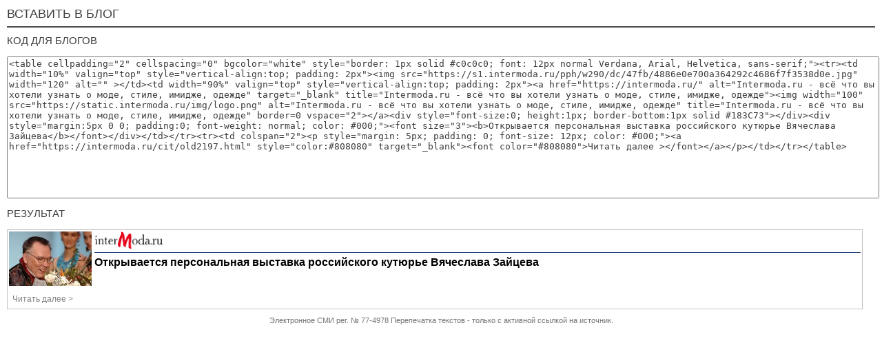

--- FILE ---
content_type: text/html; charset=utf-8
request_url: https://www.intermoda.ru/post/export/22587
body_size: 1111
content:
<!DOCTYPE html><html lang="ru"><head><meta charset="utf-8"><meta name="yandex-verification" content="43825a2d250d7166" /><meta name="viewport" content="width=device-width, initial-scale=1.0"><meta name="description" content="всё что вы хотели узнать о моде, стиле, имидже, одежде"><meta name="author" content=""><link rel="stylesheet" href="https://static.intermoda.ru/css/4d12.main.css"><!--[if lt IE 9]><script src="https://static.intermoda.ru/js/cf03.html5shiv.js"></script><![endif]--><title>Код для блогов</title></head><body><div class="moda-post-export"><div class="title"><h1>Вставить в блог</h1></div><h2>Код для блогов</h2><div class="content"><textarea><table cellpadding="2" cellspacing="0" bgcolor="white" style="border: 1px solid #c0c0c0; font: 12px normal Verdana, Arial, Helvetica, sans-serif;"><tr><td width="10%" valign="top" style="vertical-align:top; padding: 2px"><img src="https://s1.intermoda.ru/pph/w290/dc/47fb/4886e0e700a364292c4686f7f3538d0e.jpg" width="120" alt="" ></td><td width="90%" valign="top" style="vertical-align:top; padding: 2px"><a href="https://intermoda.ru/" alt="Intermoda.ru - всё что вы хотели узнать о моде, стиле, имидже, одежде" target="_blank" title="Intermoda.ru - всё что вы хотели узнать о моде, стиле, имидже, одежде"><img width="100" src="https://static.intermoda.ru/img/logo.png" alt="Intermoda.ru - всё что вы хотели узнать о моде, стиле, имидже, одежде" title="Intermoda.ru - всё что вы хотели узнать о моде, стиле, имидже, одежде" border=0 vspace="2"></a><div style="font-size:0; height:1px; border-bottom:1px solid #183C73"></div><div style="margin:5px 0 0; padding:0; font-weight: normal; color: #000;"><font size="3"><b>Открывается персональная выставка российского кутюрье Вячеслава Зайцева</b></font></div></td></tr><tr><td colspan="2"><p style="margin: 5px; padding: 0; font-size: 12px; color: #000;"><a href="https://intermoda.ru/cit/old2197.html" style="color:#808080" target="_blank"><font color="#808080">Читать далее ></font></a></p></td></tr></table></textarea></div><h2>Результат</h2><div class="content">
<table cellpadding="2" cellspacing="0" bgcolor="white" style="border: 1px solid #c0c0c0; font: 12px normal Verdana, Arial, Helvetica, sans-serif;"><tr><td width="10%" valign="top" style="vertical-align:top; padding: 2px"><img src="https://s1.intermoda.ru/pph/w290/dc/47fb/4886e0e700a364292c4686f7f3538d0e.jpg" width="120" alt="" ></td><td width="90%" valign="top" style="vertical-align:top; padding: 2px"><a href="https://intermoda.ru/" alt="Intermoda.ru - всё что вы хотели узнать о моде, стиле, имидже, одежде" target="_blank" title="Intermoda.ru - всё что вы хотели узнать о моде, стиле, имидже, одежде"><img width="100" src="https://static.intermoda.ru/img/logo.png" alt="Intermoda.ru - всё что вы хотели узнать о моде, стиле, имидже, одежде" title="Intermoda.ru - всё что вы хотели узнать о моде, стиле, имидже, одежде" border=0 vspace="2"></a><div style="font-size:0; height:1px; border-bottom:1px solid #183C73"></div><div style="margin:5px 0 0; padding:0; font-weight: normal; color: #000;"><font size="3"><b>Открывается персональная выставка российского кутюрье Вячеслава Зайцева</b></font></div></td></tr><tr><td colspan="2"><p style="margin: 5px; padding: 0; font-size: 12px; color: #000;"><a href="https://intermoda.ru/cit/old2197.html" style="color:#808080" target="_blank"><font color="#808080">Читать далее ></font></a></p></td></tr></table></div><div class="footer">
Электронное СМИ рег. № 77-4978 Перепечатка текстов - только с активной ссылкой на источник.
</div></div></body></html>